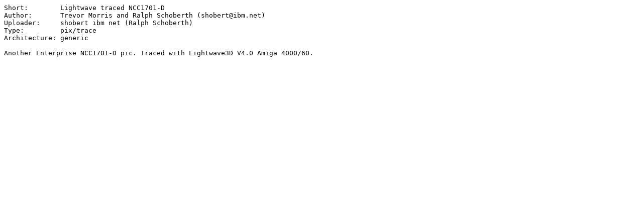

--- FILE ---
content_type: text/plain; charset=iso-8859-15
request_url: http://de6.aminet.net/pix/trace/1701-D_6.readme
body_size: 205
content:
Short:        Lightwave traced NCC1701-D
Author:       Trevor Morris and Ralph Schoberth (shobert@ibm.net)
Uploader:     shobert ibm net (Ralph Schoberth)
Type:         pix/trace
Architecture: generic

Another Enterprise NCC1701-D pic. Traced with Lightwave3D V4.0 Amiga 4000/60.
